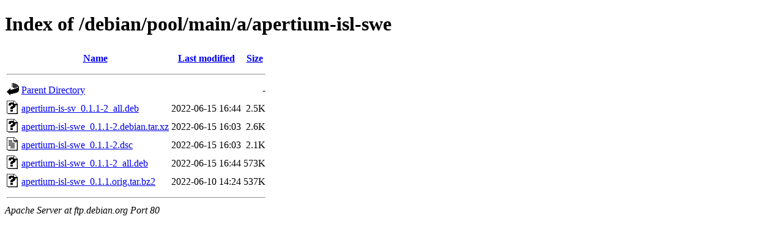

--- FILE ---
content_type: text/html;charset=UTF-8
request_url: https://ftp.debian.org/debian/pool/main/a/apertium-isl-swe/
body_size: 345
content:
<!DOCTYPE HTML PUBLIC "-//W3C//DTD HTML 4.01//EN" "http://www.w3.org/TR/html4/strict.dtd">
<html>
 <head>
  <title>Index of /debian/pool/main/a/apertium-isl-swe</title>
 </head>
 <body>
<h1>Index of /debian/pool/main/a/apertium-isl-swe</h1>
  <table>
   <tr><th valign="top"><img src="/icons/blank.gif" alt="[ICO]"></th><th><a href="?C=N;O=D">Name</a></th><th><a href="?C=M;O=A">Last modified</a></th><th><a href="?C=S;O=A">Size</a></th></tr>
   <tr><th colspan="4"><hr></th></tr>
<tr><td valign="top"><img src="/icons/back.gif" alt="[PARENTDIR]"></td><td><a href="/debian/pool/main/a/">Parent Directory</a></td><td>&nbsp;</td><td align="right">  - </td></tr>
<tr><td valign="top"><img src="/icons/unknown.gif" alt="[   ]"></td><td><a href="apertium-is-sv_0.1.1-2_all.deb">apertium-is-sv_0.1.1-2_all.deb</a></td><td align="right">2022-06-15 16:44  </td><td align="right">2.5K</td></tr>
<tr><td valign="top"><img src="/icons/unknown.gif" alt="[   ]"></td><td><a href="apertium-isl-swe_0.1.1-2.debian.tar.xz">apertium-isl-swe_0.1.1-2.debian.tar.xz</a></td><td align="right">2022-06-15 16:03  </td><td align="right">2.6K</td></tr>
<tr><td valign="top"><img src="/icons/text.gif" alt="[TXT]"></td><td><a href="apertium-isl-swe_0.1.1-2.dsc">apertium-isl-swe_0.1.1-2.dsc</a></td><td align="right">2022-06-15 16:03  </td><td align="right">2.1K</td></tr>
<tr><td valign="top"><img src="/icons/unknown.gif" alt="[   ]"></td><td><a href="apertium-isl-swe_0.1.1-2_all.deb">apertium-isl-swe_0.1.1-2_all.deb</a></td><td align="right">2022-06-15 16:44  </td><td align="right">573K</td></tr>
<tr><td valign="top"><img src="/icons/unknown.gif" alt="[   ]"></td><td><a href="apertium-isl-swe_0.1.1.orig.tar.bz2">apertium-isl-swe_0.1.1.orig.tar.bz2</a></td><td align="right">2022-06-10 14:24  </td><td align="right">537K</td></tr>
   <tr><th colspan="4"><hr></th></tr>
</table>
<address>Apache Server at ftp.debian.org Port 80</address>
</body></html>
